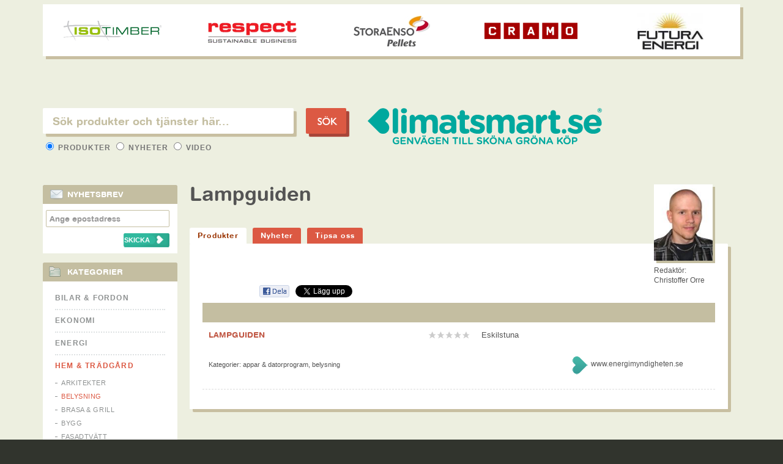

--- FILE ---
content_type: text/html; charset=ISO-8859-1
request_url: https://www.klimatsmart.se/belysning/lampguiden.html
body_size: 8384
content:
<!DOCTYPE html PUBLIC "-//W3C//DTD XHTML 1.0 Transitional//EN" "http://www.w3.org/TR/xhtml1/DTD/xhtml1-transitional.dtd">
<html xmlns="http://www.w3.org/1999/xhtml" xmlns:og="http://ogp.me/ns#" xmlns:fb="//www.facebook.com/2008/fbml">
<head>

	<base href="https://www.klimatsmart.se/" />
    
	<meta http-equiv="Content-Type" content="text/html; charset=ISO-8859-1" />
	
	<title>Lampguiden - Mobil-app om val av rätt hembelysning</title>
	
	<meta name="description" content="Lampguiden - Mobil-app om val av rätt hembelysning. Lampguiden är Energimyndighetens mobilapplikation om hembelysning. Den kan hjälpa dig att hitta rätt typ av belysning, samtidigt som du kan spara både pengar och miljö. Belysning brukar stå för ungefär en femtedel av hushållselen. Ersätter du dina glödlampor med ny energieffektiv belysning kan du göra skillnad. Lampguiden ges ut av Energimyndigheten, är gratis och fungerar utan uppkoppling mot mobilnätet." />
	
	<meta name="keywords" content="appar & datorprogram, belysning" />
	
	<meta name="abstract" content="KlimatSmart.se: KlimatSmart" />
	<meta name="author" content="KlimatSmart.se: KlimatSmart" />
	<meta name="robots" content="index, follow" />
		<link rel="alternate" type="application/rss+xml" title="KLIMATSMART.SE NYHETER" href="https://www.klimatsmart.se//nyheter/rss" />
	
	<!-- CSS -->
	<link type="text/css" rel="stylesheet" media="all" href="https://www.klimatsmart.se/css/default.css?c=1768464168" />
	<link type="text/css" rel="stylesheet" media="screen" href="https://www.klimatsmart.se/js/jquery-ui/css/cupertino/jquery-ui-1.8.17.custom.css" />
	
	<!-- JS -->
	<script type="text/javascript" src="https://www.klimatsmart.se/js/common.js"></script>
	<script type="text/javascript" src="https://www.klimatsmart.se/js/jquery-1.6.4.min.js"></script>
	<script type="text/javascript" src="https://www.klimatsmart.se/js/jquery-ui/js/jquery-ui-1.8.16.custom.min.js"></script>
	<script type="text/javascript" src="https://www.klimatsmart.se/js/jquery-ui/js/jquery.ui.selectmenu.js"></script>
	<script type="text/javascript" src="https://www.klimatsmart.se/js/plchldrsh.min.js"></script>
	<script type="text/javascript" src="https://www.klimatsmart.se/js/jquery.cookie.js"></script>
		
		
	<meta property="og:image" content="https://www.klimatsmart.se/images/klimatsmart-logo-small2.png"/>	<meta property="og:title" content="Lampguiden - Mobil-app om val av rätt hembelysning"/>	<meta property="og:url" content="https://www.klimatsmart.se/lampguiden.html"/>	<meta property="og:site_name" content="Klimatsmart.se"/>	<meta property="og:type" content="article" />	<meta property="og:description" content="Lampguiden är Energimyndighetens mobilapplikation om hembelysning. Den kan hjälpa dig att hitta rätt typ av belysning, samtidigt som du kan spara&hellip;" />			
	<link href="https://www.klimatsmart.se/css/ui-autocomplete.css?c=1768464168" type="text/css" rel="stylesheet" media="screen" /><link href="https://www.klimatsmart.se/css/subpage.css?c=1768464168" type="text/css" rel="stylesheet" media="screen" /><link href="https://www.klimatsmart.se/css/products.css?c=1768464168" type="text/css" rel="stylesheet" media="screen" /><script type="text/javascript">

			$(document).ready(function(){
			
				var divId;

				// Default settings
				showSearchField("#searchProducts");
				setFormAttr("produkter");
				
				function setFormAttr(searchType) {
					if (searchType == "news") searchType = "nyheter";
					if (searchType == "products") searchType = "produkter";
					$("#searchForm").attr("action", "https://www.klimatsmart.se/sok/" + searchType + "/");

				}
				function showSearchField(divId) {
					$(".searchType").hide();
					$(divId).show();
				}			
				$("#typeRow input[type='radio']").live("change", function() {
					showSearchField("#search" + ucfirst($(this).val()));
					setFormAttr($(this).val());
					$(".ui-autocomplete").css("top");
				});
				$("#searchButton").click(function(e) {
					e.preventDefault();
					searchSubmit();
				});

				function searchSubmit() {		
				
					var fieldVal;
					typeVal = $("#typeRow input[type='radio']:checked").val();
					if (typeVal == "products") {
						fieldVal = rawurlencode($("#searchFieldProducts").val());
					} else if (typeVal == "news") {
						fieldVal = rawurlencode($("#searchFieldNews").val());					
					} else {
						fieldVal = rawurlencode($("#searchFieldVideos").val());
					}

					$("#searchForm").attr("action", $("#searchForm").attr("action") + str_replace("%2F","",fieldVal) + "/");
					$("#searchForm").submit();
				}

					$("input#searchFieldProducts").keypress(function(e) {
						// Enter pressed?
						if(e.which == 10 || e.which == 13) {
							e.preventDefault();
							searchSubmit();
							return true;
						}
					});

					$("input#searchFieldVideos").keypress(function(e) {
						// Enter pressed?
						if(e.which == 10 || e.which == 13) {
							e.preventDefault();
							searchSubmit();
							return true;
						}
					});

					$("input#searchFieldNews").keypress(function(e) {
						// Enter pressed?
						if(e.which == 10 || e.which == 13) {
							e.preventDefault();
							searchSubmit();
							return true;
						}
					});
				
				$("#searchFieldProducts").autocomplete({
					source: function(request, response) {
						var myterm = encodeURIComponent(str_replace("/","",request.term));
						//alert(myterm);
						$.getJSON("https://www.klimatsmart.se/search/suggest/products/" + myterm + "/", { term: encodeURIComponent(myterm) }, response);
					},
					select: function( event, ui ) {
						if (null != ui.item) {
							if (substr(ui.item.id,0,4) == "url-") {
								newurl = substr(ui.item.id,4)+".html";
								window.location = "https://www.klimatsmart.se/" + newurl;
							} else {
								$( "#searchFieldProducts" ).val( strip_tags(ui.item.label) );
								searchSubmit();
							}
						}
						return false;
					},
					focus: function(event, ui) {
						if (null != ui.item) {
							$( "#searchFieldProducts" ).val( strip_tags(ui.item.label) );
						}
						return false;
					},
					change:  function(event, ui) {
						if (null != ui.item) {
							( "#searchFieldProducts" ).val( strip_tags(ui.item.label) );
						}
						return false;	
					},
					open: function() {
						$(".ui-autocomplete").css("width", "460px");
					}

				}).data( "autocomplete" )._renderItem = function( ul, item ) {
					var result_item = item.label;

					return $( "<li></li>" )
						.data( "item.autocomplete", item )
						.append("<a class='autocomplete_link'>" + result_item + "</a>")
						.appendTo( ul );
				};
				
				$("#searchFieldNews").autocomplete({
					source: function(request, response) {
						$.getJSON("https://www.klimatsmart.se/search/suggest/news/" + request.term + "/", { term: request.term }, response);
					},
					select: function( event, ui ) {
						if (null != ui.item) {
							$( "#searchFieldNews" ).val( strip_tags(ui.item.id) );
						}
						searchSubmit();
						return false;
					},
					focus: function(event, ui) {
						if (null != ui.item) {
							$( "#searchFieldNews" ).val( strip_tags(ui.item.id) );
						}
						return false;
					},
					change:  function(event, ui) {
						if (null != ui.item) {
							( "#searchFieldNews" ).val( strip_tags(ui.item.id) );
						}
						return false;	
					}
				}).data( "autocomplete" )._renderItem = function( ul, item ) {
					var result_item = item.label;
					return $( "<li></li>" )
						.data( "item.autocomplete", item )
						.append("<a class='autocomplete_link'>" + result_item + "</a>")
						.appendTo( ul );
				};
				
				$("#searchFieldVideos").autocomplete({
					source: function(request, response) {
						$.getJSON("https://www.klimatsmart.se/search/suggest/videos/"+ request.term + "/", { term: request.term }, response);
					},
					select: function( event, ui ) {
						if (null != ui.item) {
							$( "#searchFieldVideos" ).val( strip_tags(ui.item.id) );
						}
						searchSubmit();
						return false;
					},
					focus: function(event, ui) {
						if (null != ui.item) {
							$( "#searchFieldVideos" ).val( strip_tags(ui.item.id) );
						}
						return false;
					},
					change:  function(event, ui) {
						if (null != ui.item) {
							( "#searchFieldVideos" ).val( strip_tags(ui.item.id) );
						}
						return false;	
					}
				}).data( "autocomplete" )._renderItem = function( ul, item ) {
					var result_item = item.label;
					return $( "<li></li>" )
						.data( "item.autocomplete", item )
						.append("<a class='autocomplete_link'>" + result_item + "</a>")
						.appendTo( ul );
				};
				
				$(".menuItemProduct a.parent").click(function() {
					$(".menuItemProduct ul").toggle("slow");
				});
				
			});
			</script>
	<!--[if IE]>
        	<link rel="stylesheet" type="text/css" href="https://www.klimatsmart.se/css/main-ie.css" />
	<![endif]-->
			<script type="text/javascript">
		$(function() {
			$('.grades-img').css('visibility', 'visible');
		})
		</script>
		</head>
<body>
<div id="wrapper" >

	<div id="wrapInner">
	
		<div id="page">
			
			<div id="mainContent">
			
				<div id="header">
					
					
				</div>
			
				<div id="content">
										
						<div class="headerRow">
							<div id="subSearch">
								<form method="post" action="https://www.klimatsmart.se/search/products/" id="searchForm" name="searchForm">
									<fieldset>
										<!--<legend>Här hittar du gröna produkter och tjänster</legend>-->
										<div id="searchProducts" class="searchType">
											<input type="text" name="searchFieldProducts" id="searchFieldProducts" class="frontfield" placeholder="Sök produkter och tjänster här..." maxlength="255" />
										</div>
										<div id="searchNews" class="searchType" style="display: none;">
											<input type="text" name="searchFieldNews" id="searchFieldNews" class="frontfield" value="" placeholder="Sök produkter och tjänster här..." maxlength="255" />
										</div>
										<div id="searchVideos" class="searchType" style="display: none;">
											<input type="text" name="searchFieldVideos" id="searchFieldVideos" class="frontfield" value="" placeholder="Sök produkter och tjänster här..." maxlength="255" />
										</div>
										<input type="button"  name="search" id="searchButton" class="searchButton" value="S&Ouml;K" style="color:white;" />
										<div id="typeRow">
											<label>
												<input type="radio" name="type" value="products"  checked="checked" /> Produkter
											</label>
											<label>
												<input type="radio" name="type" value="news"  /> Nyheter
											</label>
											<label>
												<input type="radio" name="type" value="videos"  /> Video
											</label>
										</div>
									</fieldset>
								</form>
							</div>
							<div class="pageTitle">
								<a href="https://www.klimatsmart.se/"><img src="https://www.klimatsmart.se/images/klimatsmart.png" id="logotype" alt="Klimatsmart - genvägen till sköna gröna köp" /></a>
								<iframe src="https://www.facebook.com/plugins/like.php?href=http%3A%2F%2Fwww.facebook.com%2Fpages%2FKlimatSmartse%2F181570568565423%3F&amp;fref%3Dts&amp;send=false&amp;layout=button_count&amp;width=100&amp;show_faces=false&amp;font&amp;colorscheme=light&amp;action=like&amp;height=21&amp;appId=128471833908909" scrolling="no" frameborder="0" style="border:none; overflow:hidden; width:100px; height:21px;" allowTransparency="true"></iframe>
							</div>
							<div id="">

							</div>
						</div>
						
<script type="text/javascript">
	function logClick(linkobj, category, action)
	{
		trackOutboundLink(linkobj, category, action)
		$.get('/belysning/lampguiden.html/logClick', function() {
		//pageTracker._trackPageview('/belysning/lampguiden.html');
			//alert('link clicked');
			return true;
		}
		);
	}
function trackOutboundLink(link, category, action) {
 
	try {
	_gaq.push(['_setAccount', 'UA-2780068-1']);
	_gaq.push(['_trackEvent', category , action]);
	//alert(link.href);
	//alert(category);
	//alert(action);
	} catch(err){}
	 
}
var t = null;
function customer_redirect() {

	logClick('', 'outbound link', 'http://www.energimyndigheten.se/energieffektivisering/jag-vill-energieffektivisera-hemma/inkop-av-produkter/belysning/');
	var t2 = setTimeout('location.href="http://www.energimyndigheten.se/energieffektivisering/jag-vill-energieffektivisera-hemma/inkop-av-produkter/belysning/"', 10000);
	
}

$('.fb-comments').mouseover(function()
	{
		//alert('clicked');
	}
	
	
);

$(function()
{
	
	t = setTimeout('customer_redirect()', 0);
	
}
);

</script>
<div class="contentWrapper singleProduct">

<div id="newsletterForm">
	<form method="">
		<input type="text" required name="" id=""><br>
		<input type="submit" >
	</form>
</div>
<div class="leftMenu">
<div class="newsletterBox" style="background-color:white;">

		<h2 class="puffTitle">NYHETSBREV</h2>

		<div class="newsletterBoxForm">
			<form action="" method="post">
				
				<input type="text" placeholder="Ange epostadress" class="txtField" name="nlemail" />

				<p style="text-align:left;width:93%;color:#993300;margin-left: 7px;margin-right:0px;">&nbsp;<input type="submit" name="subscribe" value="SKICKA" style="font-size:11px;border:none;float:right;background-image:url('images/buttonempty2.png');text-align:left;padding-left:1px;;font-weight:bold;width:75px;color:white;;height:23px;padding-bottom: 5px; line-height:9px;margin-bottom: 3px;"></p>
			</form>
		</div>
</div>
<div class="smartCategories">
			<h2>Kategorier</h2>
		<ul id="productCategories">
							<li class="" id="cat-100"><a class=" parentCat" href="https://www.klimatsmart.se/bilar-fordon" >Bilar & Fordon</a>
											<ul >
															<li><a href="https://www.klimatsmart.se/bilar/">Bilar</a></li>
																<li><a href="https://www.klimatsmart.se/biltillbehor/">Biltillbehör</a></li>
																<li><a href="https://www.klimatsmart.se/bilvard/">Bilvård</a></li>
																<li><a href="https://www.klimatsmart.se/batar/">Båtar</a></li>
																<li><a href="https://www.klimatsmart.se/cyklar/">Cyklar</a></li>
																<li><a href="https://www.klimatsmart.se/ecodriving/">Ecodriving</a></li>
																<li><a href="https://www.klimatsmart.se/elbilar/">Elbilar</a></li>
																<li><a href="https://www.klimatsmart.se/elbilsladdning/">Elbilsladdning</a></li>
																<li><a href="https://www.klimatsmart.se/elcyklar-elmopeder/">Elcyklar & Elmopeder</a></li>
																<li><a href="https://www.klimatsmart.se/etanolbilar/">Etanolbilar</a></li>
																<li><a href="https://www.klimatsmart.se/gasbilar/">Gasbilar</a></li>
																<li><a href="https://www.klimatsmart.se/miljobransle/">Miljöbränsle</a></li>
																<li><a href="https://www.klimatsmart.se/ovriga-fordon/">Övriga fordon</a></li>
														</ul>
										</li>
								<li class="" id="cat-200"><a class=" parentCat" href="https://www.klimatsmart.se/ekonomi" >Ekonomi</a>
											<ul >
															<li><a href="https://www.klimatsmart.se/affarskonsulter/">Affärskonsulter</a></li>
																<li><a href="https://www.klimatsmart.se/bank/">Bank</a></li>
																<li><a href="https://www.klimatsmart.se/forsakring/">Försäkring</a></li>
																<li><a href="https://www.klimatsmart.se/pension/">Pension</a></li>
																<li><a href="https://www.klimatsmart.se/vardepapper/">Värdepapper</a></li>
														</ul>
										</li>
								<li class="" id="cat-300"><a class=" parentCat" href="https://www.klimatsmart.se/energi" >Energi</a>
											<ul >
															<li><a href="https://www.klimatsmart.se/bergvarme/">Bergvärme</a></li>
																<li><a href="https://www.klimatsmart.se/bioenergi/">Bioenergi</a></li>
																<li><a href="https://www.klimatsmart.se/energi-elmatare/">Energi- & Elmätare</a></li>
																<li><a href="https://www.klimatsmart.se/energibesparing/">Energibesparing</a></li>
																<li><a href="https://www.klimatsmart.se/energideklarationer/">Energideklarationer</a></li>
																<li><a href="https://www.klimatsmart.se/energiradgivning/">Energirådgivning</a></li>
																<li><a href="https://www.klimatsmart.se/fjarrvarme/">Fjärrvärme</a></li>
																<li><a href="https://www.klimatsmart.se/franluftsvarme/">Frånluftsvärme</a></li>
																<li><a href="https://www.klimatsmart.se/luftvarme/">Luftvärme</a></li>
																<li><a href="https://www.klimatsmart.se/miljoel/">Miljöel</a></li>
																<li><a href="https://www.klimatsmart.se/pellets/">Pellets</a></li>
																<li><a href="https://www.klimatsmart.se/prognosstyrning/">Prognosstyrning</a></li>
																<li><a href="https://www.klimatsmart.se/solenergi/">Solenergi</a></li>
																<li><a href="https://www.klimatsmart.se/termografi/">Termografi</a></li>
																<li><a href="https://www.klimatsmart.se/vattenkraft/">Vattenkraft</a></li>
																<li><a href="https://www.klimatsmart.se/vindkraft/">Vindkraft</a></li>
																<li><a href="https://www.klimatsmart.se/vindkraftsandelar/">Vindkraftsandelar</a></li>
														</ul>
										</li>
								<li class="category-active" id="cat-500"><a class=" parentCat" href="https://www.klimatsmart.se/hem-tradgard" >Hem & Trädgård</a>
											<ul >
															<li><a href="https://www.klimatsmart.se/arkitekter/">Arkitekter</a></li>
																<li><a href="https://www.klimatsmart.se/belysning/" class="active">Belysning</a></li>
																<li><a href="https://www.klimatsmart.se/brasa-grill/">Brasa & Grill</a></li>
																<li><a href="https://www.klimatsmart.se/bygg/">Bygg</a></li>
																<li><a href="https://www.klimatsmart.se/fasadtvatt/">Fasadtvätt</a></li>
																<li><a href="https://www.klimatsmart.se/farg-tapet/">Färg & Tapet</a></li>
																<li><a href="https://www.klimatsmart.se/fonster/">Fönster</a></li>
																<li><a href="https://www.klimatsmart.se/golv/">Golv</a></li>
																<li><a href="https://www.klimatsmart.se/grona-tak/">Gröna tak</a></li>
																<li><a href="https://www.klimatsmart.se/hemelektronik/">Hemelektronik</a></li>
																<li><a href="https://www.klimatsmart.se/hemtextilier/">Hemtextilier</a></li>
																<li><a href="https://www.klimatsmart.se/hushallsapparater/">Hushållsapparater</a></li>
																<li><a href="https://www.klimatsmart.se/hustillverkare/">Hustillverkare</a></li>
																<li><a href="https://www.klimatsmart.se/inredning/">Inredning</a></li>
																<li><a href="https://www.klimatsmart.se/isolering/">Isolering</a></li>
																<li><a href="https://www.klimatsmart.se/koksavfall/">Köksavfall</a></li>
																<li><a href="https://www.klimatsmart.se/miljovanligt-boende/">Miljövänligt boende</a></li>
																<li><a href="https://www.klimatsmart.se/mobler/">Möbler</a></li>
																<li><a href="https://www.klimatsmart.se/passivhus/">Passivhus</a></li>
																<li><a href="https://www.klimatsmart.se/tradgard/">Trädgård</a></li>
																<li><a href="https://www.klimatsmart.se/vitvaror/">Vitvaror</a></li>
																<li><a href="https://www.klimatsmart.se/vvs/">VVS</a></li>
														</ul>
										</li>
								<li class="" id="cat-400"><a class=" parentCat" href="https://www.klimatsmart.se/hotell-resor" >Hotell & Resor</a>
											<ul >
															<li><a href="https://www.klimatsmart.se/buss-tag-flyg/">Buss, Tåg & Flyg</a></li>
																<li><a href="https://www.klimatsmart.se/hotell-konferens/">Hotell & Konferens</a></li>
																<li><a href="https://www.klimatsmart.se/resebyraer/">Resebyråer</a></li>
																<li><a href="https://www.klimatsmart.se/tagcharter/">Tågcharter</a></li>
														</ul>
										</li>
								<li class="" id="cat-600"><a class=" parentCat" href="https://www.klimatsmart.se/industri-teknik" >Industri & Teknik</a>
											<ul >
															<li><a href="https://www.klimatsmart.se/foreningar-opinion/">Föreningar & Opinion</a></li>
																<li><a href="https://www.klimatsmart.se/forpackningar/">Förpackningar</a></li>
																<li><a href="https://www.klimatsmart.se/klimatkompensation/">Klimatkompensation</a></li>
																<li><a href="https://www.klimatsmart.se/kontor-lokaler/">Kontor & Lokaler</a></li>
																<li><a href="https://www.klimatsmart.se/ljuskallor-styrning/">Ljuskällor & Styrning</a></li>
																<li><a href="https://www.klimatsmart.se/luftteknik/">Luftteknik</a></li>
																<li><a href="https://www.klimatsmart.se/miljocertifiering/">Miljöcertifiering</a></li>
																<li><a href="https://www.klimatsmart.se/miljokonsulter/">Miljökonsulter</a></li>
																<li><a href="https://www.klimatsmart.se/renhallning/">Renhållning</a></li>
																<li><a href="https://www.klimatsmart.se/stadning-lokalvard/">Städning & Lokalvård</a></li>
																<li><a href="https://www.klimatsmart.se/teknikkonsulter/">Teknikkonsulter</a></li>
																<li><a href="https://www.klimatsmart.se/vattenteknik/">Vattenteknik</a></li>
																<li><a href="https://www.klimatsmart.se/atervinning/">Återvinning</a></li>
														</ul>
										</li>
								<li class="category-active" id="cat-700"><a class=" parentCat" href="https://www.klimatsmart.se/it-media" >It & Media</a>
											<ul >
															<li><a href="https://www.klimatsmart.se/appar-datorprogram/" class="active">Appar & Datorprogram</a></li>
																<li><a href="https://www.klimatsmart.se/datorer/">Datorer</a></li>
																<li><a href="https://www.klimatsmart.se/foto-framkallning/">Foto & Framkallning</a></li>
																<li><a href="https://www.klimatsmart.se/it-konsulter/">IT-konsulter</a></li>
																<li><a href="https://www.klimatsmart.se/miljotoner/">Miljötoner</a></li>
																<li><a href="https://www.klimatsmart.se/reklam-pr/">Reklam & PR</a></li>
																<li><a href="https://www.klimatsmart.se/telekommunikation/">Telekommunikation</a></li>
																<li><a href="https://www.klimatsmart.se/tidskrifter/">Tidskrifter</a></li>
																<li><a href="https://www.klimatsmart.se/trycksaker/">Trycksaker</a></li>
																<li><a href="https://www.klimatsmart.se/webbhotell/">Webbhotell</a></li>
														</ul>
										</li>
								<li class="" id="cat-1300"><a class=" parentCat" href="https://www.klimatsmart.se/klader-mode" >Kläder & Mode</a>
											<ul >
															<li><a href="https://www.klimatsmart.se/accessoarer/">Accessoarer</a></li>
																<li><a href="https://www.klimatsmart.se/barnklader/">Barnkläder</a></li>
																<li><a href="https://www.klimatsmart.se/garn-tyger/">Garn & Tyger</a></li>
																<li><a href="https://www.klimatsmart.se/grossister-klader/">Grossister (kläder)</a></li>
																<li><a href="https://www.klimatsmart.se/klader/">Kläder</a></li>
																<li><a href="https://www.klimatsmart.se/kladtvatt/">Klädtvätt</a></li>
																<li><a href="https://www.klimatsmart.se/skor/">Skor</a></li>
														</ul>
										</li>
								<li class="" id="cat-1200"><a class=" parentCat" href="https://www.klimatsmart.se/mat-dryck" >Mat & Dryck</a>
											<ul >
															<li><a href="https://www.klimatsmart.se/brod/">Bröd</a></li>
																<li><a href="https://www.klimatsmart.se/eko-butiker/">Eko-butiker</a></li>
																<li><a href="https://www.klimatsmart.se/fisk-skaldjur/">Fisk & Skaldjur</a></li>
																<li><a href="https://www.klimatsmart.se/frukt-gront/">Frukt & Grönt</a></li>
																<li><a href="https://www.klimatsmart.se/fagel-kyckling/">Fågel & Kyckling</a></li>
																<li><a href="https://www.klimatsmart.se/glass/">Glass</a></li>
																<li><a href="https://www.klimatsmart.se/grossister-mat/">Grossister (mat)</a></li>
																<li><a href="https://www.klimatsmart.se/gardsbutiker/">Gårdsbutiker</a></li>
																<li><a href="https://www.klimatsmart.se/hemleverans/">Hemleverans</a></li>
																<li><a href="https://www.klimatsmart.se/halsokost-tillskott/">Hälsokost & tillskott</a></li>
																<li><a href="https://www.klimatsmart.se/kaffe-te-kryddor/">Kaffe, Te & Kryddor</a></li>
																<li><a href="https://www.klimatsmart.se/kott/">Kött</a></li>
																<li><a href="https://www.klimatsmart.se/mataffarer/">Mataffärer</a></li>
																<li><a href="https://www.klimatsmart.se/mejeri/">Mejeri</a></li>
																<li><a href="https://www.klimatsmart.se/middagsprenumeration/">Middagsprenumeration</a></li>
																<li><a href="https://www.klimatsmart.se/storkoksleverantorer/">Storköksleverantörer</a></li>
																<li><a href="https://www.klimatsmart.se/sotsaker-snacks/">Sötsaker & Snacks</a></li>
																<li><a href="https://www.klimatsmart.se/vegetariskt-vegan/">Vegetariskt & Vegan</a></li>
																<li><a href="https://www.klimatsmart.se/agg/">Ägg</a></li>
																<li><a href="https://www.klimatsmart.se/ol-vin/">Öl & Vin</a></li>
																<li><a href="https://www.klimatsmart.se/ovriga-drycker/">Övriga drycker</a></li>
																<li><a href="https://www.klimatsmart.se/ovriga-matvaror/">Övriga matvaror</a></li>
														</ul>
										</li>
								<li class="" id="cat-800"><a class=" parentCat" href="https://www.klimatsmart.se/restaurang-nojen" >Restaurang & Nöjen</a>
											<ul >
															<li><a href="https://www.klimatsmart.se/eko-cafeer/">Eko-caféer</a></li>
																<li><a href="https://www.klimatsmart.se/nojen-evenemang/">Nöjen & Evenemang</a></li>
																<li><a href="https://www.klimatsmart.se/restauranger/">Restauranger</a></li>
														</ul>
										</li>
								<li class="" id="cat-900"><a class=" parentCat" href="https://www.klimatsmart.se/shopping" >Shopping</a>
											<ul >
															<li><a href="https://www.klimatsmart.se/barnartiklar/">Barnartiklar</a></li>
																<li><a href="https://www.klimatsmart.se/behandlingar-spa/">Behandlingar & Spa</a></li>
																<li><a href="https://www.klimatsmart.se/blomsterbutiker/">Blomsterbutiker</a></li>
																<li><a href="https://www.klimatsmart.se/bocker/">Böcker</a></li>
																<li><a href="https://www.klimatsmart.se/eko-affarer/">Eko-affärer</a></li>
																<li><a href="https://www.klimatsmart.se/eko-frisorer/">Eko-frisörer</a></li>
																<li><a href="https://www.klimatsmart.se/hygienartiklar/">Hygienartiklar</a></li>
																<li><a href="https://www.klimatsmart.se/halsa-skonhet/">Hälsa & Skönhet</a></li>
																<li><a href="https://www.klimatsmart.se/papper-kontorsvaror/">Papper & Kontorsvaror</a></li>
																<li><a href="https://www.klimatsmart.se/rengoringsmedel/">Rengöringsmedel</a></li>
																<li><a href="https://www.klimatsmart.se/tvattmedel/">Tvättmedel</a></li>
														</ul>
										</li>
								<li class="" id="cat-1000"><a class=" parentCat" href="https://www.klimatsmart.se/sport-fritid" >Sport & Fritid</a>
											<ul >
															<li><a href="https://www.klimatsmart.se/djurfoder-tillbehor/">Djurfoder & tillbehör</a></li>
																<li><a href="https://www.klimatsmart.se/skog-tradplantering/">Skog & Trädplantering</a></li>
																<li><a href="https://www.klimatsmart.se/sportfritid/">Sport & Fritid</a></li>
																<li><a href="https://www.klimatsmart.se/aventyr-natur/">Äventyr & Natur</a></li>
														</ul>
										</li>
								<li class="" id="cat-1100"><a class=" parentCat" href="https://www.klimatsmart.se/transport" >Transport</a>
											<ul >
															<li><a href="https://www.klimatsmart.se/bilpooler/">Bilpooler</a></li>
																<li><a href="https://www.klimatsmart.se/biluthyrning/">Biluthyrning</a></li>
																<li><a href="https://www.klimatsmart.se/bud-frakt-spedition/">Bud, Frakt & Spedition</a></li>
																<li><a href="https://www.klimatsmart.se/flyg/">Flyg</a></li>
																<li><a href="https://www.klimatsmart.se/post-logistik/">Post & Logistik</a></li>
																<li><a href="https://www.klimatsmart.se/taxi/">Taxi</a></li>
																<li><a href="https://www.klimatsmart.se/tag/">Tåg</a></li>
														</ul>
										</li>
								<li class="" id="cat-1500"><a class=" parentCat" href="https://www.klimatsmart.se/utbildning-kurser" >Utbildning & kurser</a>
											<ul >
															<li><a href="https://www.klimatsmart.se/utbildningar-kurser/">Utbildningar & Kurser</a></li>
														</ul>
										</li>
						</ul>
		<script type="text/javascript">
			$(document).ready(function(){					$("#productCategories" ).accordion( 'option', 'active', '#cat-700 a.parentCat' );
									/*$( "#productCategories" ).accordion( "option", "navigationFilter", function(){
				});*/
			});
		</script>
			<br class="clr" />
</div>
</div>
	<div class="pageMenu">

				
		<h1>Lampguiden</h1>
				<p>&nbsp;</p>

		<ul>
			<li><a href="https://www.klimatsmart.se/belysning/" class="active">Produkter</a></li>
			<!--<li><a href="https://www.klimatsmart.se/nyheter/belysning/">Nyheter</a></li>--><li><a href="https://www.klimatsmart.se//sok/nyheter/lampguiden">Nyheter</a></li>			<li><a href="https://www.klimatsmart.se/tipsa-oss/produkter/belysning/">Tipsa oss</a></li>
					</ul>
	</div>

	<div class="columnWrapper">

	<div class="contentColumn closeTop trans">

		<!-- Writers picture here -->
		<div class="writerPicture">
							<img src="https://www.klimatsmart.se/images/authors/christofferorre120x160.jpg" alt="" />
				<p>Redaktör:<br /><span>Christoffer Orre</span> </p>
						</div>

		<div class="ontop">

			<div class="toolBox">
							<div class="shareBox">
				<iframe src="//www.facebook.com/plugins/like.php?href=https://www.klimatsmart.se/lampguiden.html&amp;send=false&amp;layout=button_count&amp;width=82&amp;show_faces=false&amp;action=like&amp;colorscheme=light&amp;font&amp;height=35" scrolling="no" frameborder="0" style="border: none; overflow:hidden; width: 82px; height:21px;" allowTransparency="true"></iframe>
				<a name="fb_share" rel="nofollow" href="https://www.facebook.com/sharer.php?u=https://www.klimatsmart.se/lampguiden.html" title="Dela p&aring; Facebook" target="_blank"><img src="//klimatsmart.se//images/dela.png" width="52" height="21" alt="Dela på Facebook"  /></a>

				<a href="https://twitter.com/share" class="twitter-share-button" data-url="https://www.klimatsmart.se/lampguiden.html" data-text="" data-lang="sv" data-hashtags="klimatsmart">Tweeta</a>
				<script>!function(d,s,id){var js,fjs=d.getElementsByTagName(s)[0];if(!d.getElementById(id)){js=d.createElement(s);js.id=id;js.src="//platform.twitter.com/widgets.js";fjs.parentNode.insertBefore(js,fjs);}}(document,"script","twitter-wjs");</script>
			</div><!-- /shareBox -->

			</div><!-- /toolBox -->

			<div id="numProducts">

			</div>
			<div class="topBar"></div>

			
			<div id="productHolder">

				
					<div id="customerProducts">

						<table class="products">

							<tbody>
								<tr class="product-item noBorder">
									
									<td class="product-info">

										<h2><a href="http://www.energimyndigheten.se/energieffektivisering/jag-vill-energieffektivisera-hemma/inkop-av-produkter/belysning/" target="_blank" onclick="return logClick()">LAMPGUIDEN</a></h2>
										<p class="ingres"><a href="http://www.energimyndigheten.se/energieffektivisering/jag-vill-energieffektivisera-hemma/inkop-av-produkter/belysning/" target="_blank" onclick="return logClick()"></a></p>
										<p class="text"><a href="http://www.energimyndigheten.se/energieffektivisering/jag-vill-energieffektivisera-hemma/inkop-av-produkter/belysning/" target="_blank" onclick="return logClick()"></a></p>

										
									</td>

									<td class="product-grade">
																					<img src="https://www.klimatsmart.se/images/grades/0.PNG" alt="" />
																					<br />
																			</td>

									<td class="product-contactInfo">
										<div class="product-more-info">
																						<span>Eskilstuna</span>
											<span></span>
										</a></div>
									</td>

									<td class="product-logo">
										<table>
											<tr>
												<td>
																									</td>
											</tr>
											<tr>
												<td class="link-text" align="center">
													<div class="product-web">
														<span>
															<a href="http://www.energimyndigheten.se/energieffektivisering/jag-vill-energieffektivisera-hemma/inkop-av-produkter/belysning/" onclick="return logClick(this, 'outbound link', 'http://www.energimyndigheten.se/energieffektivisering/jag-vill-energieffektivisera-hemma/inkop-av-produkter/belysning/')" target="_blank">
																www.energimyndigheten.se															</a>
														</span>
																										</div>
																									</td>
											</tr>
										</table>
										
									</td>
								</tr>
							</table>
						<p class="productCategories">Kategorier: <a href="https://www.klimatsmart.se/appar-datorprogram">Appar & Datorprogram</a>, <a href="https://www.klimatsmart.se/belysning">Belysning</a></p>													
				<script>(function(d, s, id) {
				  var js, fjs = d.getElementsByTagName(s)[0];
				  if (d.getElementById(id)) return;
				  js = d.createElement(s); js.id = id;
				  js.src = "//connect.facebook.net/sv_SE/all.js#xfbml=1";
				  fjs.parentNode.insertBefore(js, fjs);
				}(document, 'script', 'facebook-jssdk'));</script>
				<div style="width:100%;height:25px;border-bottom:1px dashed #dddddd;">
					<div style="margin-left: 10px;"><a style="display:none;" href="javascript:void(0);" onclick="$(this).hide();$('.fb-comments').show();clearTimeout(t);">Visa kommentarer</a></div></div>
				<div class="fb-comments" data-href="https://www.klimatsmart.se/lampguiden.html" data-width="575" data-num-posts="10" style="margin-left: 0px;"></div>
						</div>
		</div>


	

	
	</div>

</div><!-- columnWrapper -->

</div><!-- contentWrapper -->		</div> <!-- sub_main -->
	</div> <!-- content -->
		
		<div class="clear"></div>
		</div>

		</div>
		<div class="clear"></div>
	</div>
			<div id="footer">
				
				<img src="images/ground.png" width="1220" height="188" alt="" />

				<div id="footerMenu">
					
					<a href="https://www.klimatsmart.se/">Startsida</a> | 
					<a href="https://www.klimatsmart.se/nyheter">Nyheter</a> | 
					<a href="https://www.klimatsmart.se/om">Om oss</a> | 
					<a href="https://www.klimatsmart.se/klimatneutrala-foretag">Klimatneutrala företag</a> | 
					<a href="https://www.klimatsmart.se/kontakt">Kontakta</a> | 
					<span>&copy; Copyright 2026 Klimatsmart.se</span>
					
					<div class="noll">

						<a href="//www.facebook.com/pages/KlimatSmartse/181570568565423" target="_blank">
							<img src="https://www.klimatsmart.se/images/socialmedia/facebook_III.png" width="30" height="30" alt="Besök Klimatsmart på Facebook" />
						</a>
						<a href="https://twitter.com/klimatsmart" target="_blank">
							<img src="https://www.klimatsmart.se/images/socialmedia/twitter_III.png" width="30" height="30" alt="Besök Klimatsmart på Twitter" />
						</a>
						<a href="//www.youtube.com/klimatsmart" target="_blank">
							<img src="https://www.klimatsmart.se/images/socialmedia/youtube_III.png" width="30" height="30" alt="Besök Klimatsmart på YouTube" />
						</a>
						<a href="https://www.klimatsmart.se/nyheter/rss"><img width="30" height="30" style="border:none" src="https://www.klimatsmart.se/images/feed-icon2.png" alt="RSS" /></a>

					</div>	

				</div>
				
		</div>
</div>
<div id="bannertop">
	<div id="banner" style="	margin: 0 auto;
	width: 1140px;">
		<script type="text/javascript">
			$(function()
			{
				setInterval('getbanners()', 10000);
			});
			
			function getbanners() {
				$('#monthlycompany').fadeOut('500');
				$.get('https://www.klimatsmart.se/main/getBanners', function(data)
					{
						setTimeout('fillbanner(\''+data+'\')', 500);
					}
				);
			}
			function fillbanner(data) {
				
				$('#monthlycompany').html(data);	
				$('#monthlycompany').fadeIn('500');
			}
		</script>
		<table  id="bannerLogos">
			
			<tr id="monthlycompany" >
			<td><a href="http://www.isotimber.se" target="_blank" rel="nofollow"><img src="https://www.klimatsmart.se/images/manadensforetag/isotimber240x50.png"/></a></td><td><a href="http://www.klimatneutral.se" target="_blank" rel="nofollow"><img src="https://www.klimatsmart.se/images/manadensforetag/respect145x50.gif"/></a></td><td><a href="http://www.storaenso.com/pellets" target="_blank" rel="nofollow"><img src="https://www.klimatsmart.se/images/manadensforetag/storaensopellets125x50.jpg"/></a></td><td><a href="http://www.cramo.se/" target="_blank" rel="nofollow"><img src="https://www.klimatsmart.se/images/manadensforetag/cramo200x50.gif"/></a></td><td><a href="http://www.futuraenergi.se" target="_blank" rel="nofollow"><img src="https://www.klimatsmart.se/images/logos/futuraenergi172x96.jpg"/></a></td>			</tr>
		</table>
	</div>
</div>
<script>

(function(i,s,o,g,r,a,m){i['GoogleAnalyticsObject']=r;i[r]=i[r]||function(){
(i[r].q=i[r].q||[]).push(arguments)},i[r].l=1*new Date();a=s.createElement(o),
m=s.getElementsByTagName(o)[0];a.async=1;a.src=g;m.parentNode.insertBefore(a,m)
})(window,document,'script','https://www.google-analytics.com/analytics.js','ga');



ga('create', 'UA-2780068-1', 'auto');
ga('send', 'pageview');

ga('create', 'UA-2780068-6', 'auto', 'httpstracker');
ga('httpstracker.send', 'pageview');

</script>
<!--<script src="https://www.google-analytics.com/ga.js"

<script type="text/javascript">
	try{
		var pageTracker = _gat._getTracker("UA-2780068-1");
		pageTracker._trackPageview();
	} catch(err) {}
</script>
-->
</body>
</html>

--- FILE ---
content_type: text/html; charset=ISO-8859-1
request_url: https://www.klimatsmart.se/belysning/lampguiden.html/logClick
body_size: 11
content:
A click6636

--- FILE ---
content_type: text/css
request_url: https://www.klimatsmart.se/css/ui-autocomplete.css?c=1768464168
body_size: 598
content:
.ui-autocomplete-loading { background: white url('../images/ui-anim_basic_16x16.gif') right center no-repeat; }
.ui-autocomplete {
	position: relative;
	text-align: left;
	z-index: 1002 !important;
	border: 1px solid #5aa69d;
	padding: 5px;
	background-color: #4DB628;
	margin-right: 20px;
}


.ui-menu-item {
	position: relative;
	padding: 10px;
	z-index: 1001 !important;
	font-family: Arial, Helvetica, sans-serif !important;
	color: #545454;
	font-weight: normal !important;
	font-size: 13px;
	/* background-color: #4DB628; */
}

.ui-menu-item b { /* kategorier */
	font-weight: normal !important;
	font-size: 15px !important;
	font-family: Arial, Helvetica, sans-serif !important;
	text-transform: uppercase;
}
.ui-menu-item i { /* grupper */
	font-style: normal ;
	font-size: 15px !important;
	font-family: Arial, Helvetica, sans-serif !important;
}
.ui-menu-item strong { /* highlighted word */
	color: #DC5943;
	font-weight: normal !important;
	font-family: Arial, Helvetica, sans-serif !important;
}
.ui-menu-item div { /* produkt */
}
.ui-menu-item span {
	display: block;
	padding-top: 2px,
}

.ui-menu-item { border-bottom: 1px dotted #4DB628; }
.ui-menu-item:last-child {border-bottom: 1px solid transparent;}
.ui-menu-item a {padding: 5px !important; margin: 0 !important; border-radius: 0; border: none; cursor: pointer;}
a.ui-state-hover,
a.ui-state-active {
	background: #F1F8FB !important;	
	padding: 5px !important;
	margin: 0 !important;
}
.ui-autocomplete em {
	font-style: normal;
	color: #276d87;
}